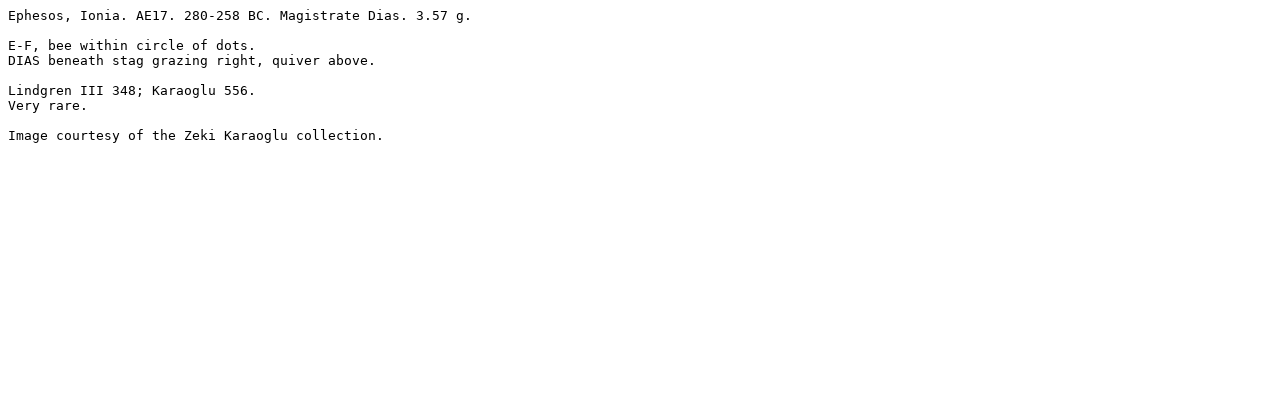

--- FILE ---
content_type: text/plain
request_url: https://wildwinds.com/coins/greece/ionia/ephesos/Lindgren_III_348.txt
body_size: 145
content:
Ephesos, Ionia. AE17. 280-258 BC. Magistrate Dias. 3.57 g. 

E-F, bee within circle of dots.
DIAS beneath stag grazing right, quiver above. 

Lindgren III 348; Karaoglu 556.
Very rare.

Image courtesy of the Zeki Karaoglu collection.

